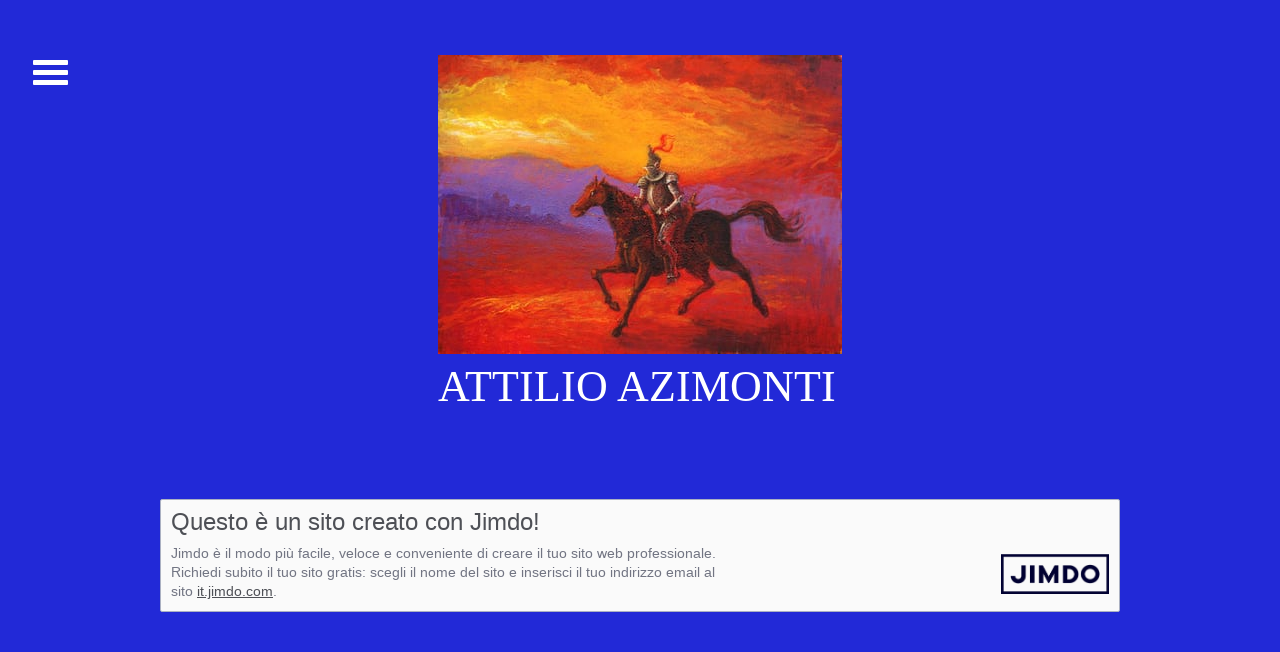

--- FILE ---
content_type: text/html; charset=UTF-8
request_url: https://www.attilioazimonti.it/about/
body_size: 5246
content:
<!DOCTYPE html>
<html lang="it-IT"><head>
    <meta charset="utf-8"/>
    <link rel="dns-prefetch preconnect" href="https://u.jimcdn.com/" crossorigin="anonymous"/>
<link rel="dns-prefetch preconnect" href="https://assets.jimstatic.com/" crossorigin="anonymous"/>
<link rel="dns-prefetch preconnect" href="https://image.jimcdn.com" crossorigin="anonymous"/>
<link rel="dns-prefetch preconnect" href="https://fonts.jimstatic.com" crossorigin="anonymous"/>
<meta http-equiv="X-UA-Compatible" content="IE=edge"/>
<meta name="description" content=""/>
<meta name="robots" content="index, follow, archive"/>
<meta property="st:section" content=""/>
<meta name="generator" content="Jimdo Creator"/>
<meta name="twitter:title" content="Informazioni legali"/>
<meta name="twitter:description" content="-"/>
<meta name="twitter:card" content="summary_large_image"/>
<meta property="og:url" content="http://www.attilioazimonti.it/about/"/>
<meta property="og:title" content="Informazioni legali"/>
<meta property="og:description" content=""/>
<meta property="og:type" content="website"/>
<meta property="og:locale" content="it_IT"/>
<meta property="og:site_name" content="Benvenuti su attilioazimonti!"/><title>Informazioni legali - Benvenuti su attilioazimonti!</title>
<link rel="icon" type="image/png" href="[data-uri]"/>
    
<link rel="canonical" href="https://www.attilioazimonti.it/about/"/>

        <script src="https://assets.jimstatic.com/ckies.js.865e7e29143a563466bd.js"></script>

        <script src="https://assets.jimstatic.com/cookieControl.js.05068c522913fc506a64.js"></script>
    <script>window.CookieControlSet.setToOff();</script>

    <style>html,body{margin:0}.hidden{display:none}.n{padding:5px}#cc-website-title a {text-decoration: none}.cc-m-image-align-1{text-align:left}.cc-m-image-align-2{text-align:right}.cc-m-image-align-3{text-align:center}</style>

        <link href="https://u.jimcdn.com/cms/o/sc4fd1c4e334be2cc/layout/dm_26a37d193393aaa0309ad1c35d426d59/css/layout.css?t=1454577883" rel="stylesheet" type="text/css" id="jimdo_layout_css"/>
<script>     /* <![CDATA[ */     /*!  loadCss [c]2014 @scottjehl, Filament Group, Inc.  Licensed MIT */     window.loadCSS = window.loadCss = function(e,n,t){var r,l=window.document,a=l.createElement("link");if(n)r=n;else{var i=(l.body||l.getElementsByTagName("head")[0]).childNodes;r=i[i.length-1]}var o=l.styleSheets;a.rel="stylesheet",a.href=e,a.media="only x",r.parentNode.insertBefore(a,n?r:r.nextSibling);var d=function(e){for(var n=a.href,t=o.length;t--;)if(o[t].href===n)return e.call(a);setTimeout(function(){d(e)})};return a.onloadcssdefined=d,d(function(){a.media=t||"all"}),a};     window.onloadCSS = function(n,o){n.onload=function(){n.onload=null,o&&o.call(n)},"isApplicationInstalled"in navigator&&"onloadcssdefined"in n&&n.onloadcssdefined(o)}     /* ]]> */ </script>     <script>
// <![CDATA[
onloadCSS(loadCss('https://assets.jimstatic.com/web_unresponsive.css.28bd651a6f6ec3cca5b814afdc7c1e3a.css') , function() {
    this.id = 'jimdo_web_css';
});
// ]]>
</script>
<link href="https://assets.jimstatic.com/web_unresponsive.css.28bd651a6f6ec3cca5b814afdc7c1e3a.css" rel="preload" as="style"/>
<noscript>
<link href="https://assets.jimstatic.com/web_unresponsive.css.28bd651a6f6ec3cca5b814afdc7c1e3a.css" rel="stylesheet"/>
</noscript>
    <script>
    //<![CDATA[
        var jimdoData = {"isTestserver":false,"isLcJimdoCom":false,"isJimdoHelpCenter":false,"isProtectedPage":false,"cstok":"","cacheJsKey":"a696674d4c92f468fb8c962458f373cd72fe7ea7","cacheCssKey":"a696674d4c92f468fb8c962458f373cd72fe7ea7","cdnUrl":"https:\/\/assets.jimstatic.com\/","minUrl":"https:\/\/assets.jimstatic.com\/app\/cdn\/min\/file\/","authUrl":"https:\/\/a.jimdo.com\/","webPath":"https:\/\/www.attilioazimonti.it\/","appUrl":"https:\/\/a.jimdo.com\/","cmsLanguage":"it_IT","isFreePackage":false,"mobile":false,"isDevkitTemplateUsed":true,"isTemplateResponsive":false,"websiteId":"sc4fd1c4e334be2cc","pageId":2516128922,"packageId":2,"shop":{"deliveryTimeTexts":{"1":"consegna in 1-3 giorni ","2":"consegna in 3-5 giorni ","3":"consegna in 5-8 "},"checkoutButtonText":"alla cassa","isReady":false,"currencyFormat":{"pattern":"\u00a4#,##0.00","convertedPattern":"$#,##0.00","symbols":{"GROUPING_SEPARATOR":",","DECIMAL_SEPARATOR":".","CURRENCY_SYMBOL":"$"}},"currencyLocale":"en_US"},"tr":{"gmap":{"searchNotFound":"L'indirizzo inserito non \u00e8 stato trovato.","routeNotFound":"Non \u00e8 stato possibile calcolare l'itinerario. Forse l'indirizzo di inizio \u00e8 impreciso o troppo lontano dalla meta."},"shop":{"checkoutSubmit":{"next":"Prosegui","wait":"Attendere"},"paypalError":"\u00c8 subentrato un errore. Per favore, riprova!","cartBar":"Carrello ","maintenance":"Questo servizio non \u00e8 al momento raggiungibile. Riprova pi\u00f9 tardi.","addToCartOverlay":{"productInsertedText":"L'articolo \u00e8 stato aggiunto al carrello.","continueShoppingText":"Continua gli acquisti","reloadPageText":"ricarica"},"notReadyText":"Lo shop non \u00e8 ancora completo.","numLeftText":"Non ci sono pi\u00f9 di {:num} esemplari di questo articolo a disposizione.","oneLeftText":"Solo un esemplare di questo prodotto \u00e8 ancora disponibile."},"common":{"timeout":"\u00c8 subentrato un errore. L'azione \u00e8 stata interrotta. Per favore riprova pi\u00f9 tardi."},"form":{"badRequest":"\u00c8 subentrato un errore. La voce non \u00e8 stata inserita. Riprova!"}},"jQuery":"jimdoGen002","isJimdoMobileApp":false,"bgConfig":{"id":122435622,"type":"color","color":"rgb(34, 60, 215)"},"bgFullscreen":null,"responsiveBreakpointLandscape":767,"responsiveBreakpointPortrait":480,"copyableHeadlineLinks":false,"tocGeneration":false,"googlemapsConsoleKey":false,"loggingForAnalytics":false,"loggingForPredefinedPages":false,"isFacebookPixelIdEnabled":false,"userAccountId":"0184bc29-e8f7-42b9-8c33-8d286ccf0e0f"};
    // ]]>
</script>

     <script> (function(window) { 'use strict'; var regBuff = window.__regModuleBuffer = []; var regModuleBuffer = function() { var args = [].slice.call(arguments); regBuff.push(args); }; if (!window.regModule) { window.regModule = regModuleBuffer; } })(window); </script>
    <script src="https://assets.jimstatic.com/web.js.9116b46b92b1358798e9.js" async="true"></script>
    <script src="https://assets.jimstatic.com/at.js.4414d972ea768b46a7c9.js"></script>
    

</head>

<body class="body cc-page j-m-gallery-styles j-m-video-styles j-m-hr-styles j-m-header-styles j-m-text-styles j-m-emotionheader-styles j-m-htmlCode-styles j-m-rss-styles j-m-form-styles-disabled j-m-table-styles j-m-textWithImage-styles j-m-downloadDocument-styles j-m-imageSubtitle-styles j-m-flickr-styles j-m-googlemaps-styles j-m-blogSelection-styles-disabled j-m-comment-styles-disabled j-m-jimdo-styles j-m-profile-styles j-m-guestbook-styles j-m-promotion-styles j-m-twitter-styles j-m-hgrid-styles j-m-shoppingcart-styles j-m-catalog-styles j-m-product-styles-disabled j-m-facebook-styles j-m-sharebuttons-styles j-m-formnew-styles-disabled j-m-callToAction-styles j-m-turbo-styles j-m-spacing-styles j-m-googleplus-styles j-m-dummy-styles j-m-search-styles j-m-booking-styles j-m-socialprofiles-styles j-footer-styles cc-pagemode-default cc-content-parent" id="page-2516128922">

<div id="cc-inner" class="cc-content-parent">
  <input type="checkbox" id="nav-toggle-checkbox" name="nav-toggle-checkbox"/><div id="off-canvas-nav">
    <nav id="navigation-wrapper" class="navigation-colors"><div data-container="navigation"><div class="j-nav-variant-nested"><ul class="cc-nav-level-0 j-nav-level-0"><li id="cc-nav-view-2516129022" class="jmd-nav__list-item-0"><a href="/" data-link-title="HOME">HOME</a></li><li id="cc-nav-view-2524057322" class="jmd-nav__list-item-0"><a href="/opere/" data-link-title="OPERE">OPERE</a></li><li id="cc-nav-view-2516232422" class="jmd-nav__list-item-0"><a href="/critica/" data-link-title="CRITICA">CRITICA</a></li><li id="cc-nav-view-2516232022" class="jmd-nav__list-item-0"><a href="/esposizioni/" data-link-title="ESPOSIZIONI">ESPOSIZIONI</a></li><li id="cc-nav-view-2516129222" class="jmd-nav__list-item-0"><a href="/contatti/" data-link-title="CONTATTI">CONTATTI</a></li></ul></div></div>
    </nav>
</div>
  <div class="content-wrapper cc-content-parent">
    <div id="main" class="content-options cc-content-parent">
      <label id="nav-icon" for="nav-toggle-checkbox" class="nav-icon nav-open"><span class="nav-icon-inner border-options"></span></label>
      <div class="wrapper cc-content-parent">
        <header class="tpl-logoarea"><div id="cc-website-logo" class="cc-single-module-element"><div id="cc-m-15364619422" class="j-module n j-imageSubtitle"><div class="cc-m-image-container"><figure class="cc-imagewrapper cc-m-image-align-3">
<a href="https://www.attilioazimonti.it/" target="_self"><img srcset="https://image.jimcdn.com/cdn-cgi/image/width=320%2Cheight=10000%2Cfit=contain%2Cformat=jpg%2C/app/cms/storage/image/path/sc4fd1c4e334be2cc/image/i2abcd92d77b9008d/version/1558526750/image.jpg 320w, https://image.jimcdn.com/cdn-cgi/image/width=404%2Cheight=10000%2Cfit=contain%2Cformat=jpg%2C/app/cms/storage/image/path/sc4fd1c4e334be2cc/image/i2abcd92d77b9008d/version/1558526750/image.jpg 404w, https://image.jimcdn.com/cdn-cgi/image//app/cms/storage/image/path/sc4fd1c4e334be2cc/image/i2abcd92d77b9008d/version/1558526750/image.jpg 539w" sizes="(min-width: 404px) 404px, 100vw" id="cc-m-imagesubtitle-image-15364619422" src="https://image.jimcdn.com/cdn-cgi/image/width=404%2Cheight=10000%2Cfit=contain%2Cformat=jpg%2C/app/cms/storage/image/path/sc4fd1c4e334be2cc/image/i2abcd92d77b9008d/version/1558526750/image.jpg" alt="Benvenuti su attilioazimonti!" class="" data-src-width="539" data-src-height="400" data-src="https://image.jimcdn.com/cdn-cgi/image/width=404%2Cheight=10000%2Cfit=contain%2Cformat=jpg%2C/app/cms/storage/image/path/sc4fd1c4e334be2cc/image/i2abcd92d77b9008d/version/1558526750/image.jpg" data-image-id="9646525722"/></a>    

</figure>
</div>
<div class="cc-clear"></div>
<script id="cc-m-reg-15364619422">// <![CDATA[

    window.regModule("module_imageSubtitle", {"data":{"imageExists":true,"hyperlink":"","hyperlink_target":"","hyperlinkAsString":"","pinterest":"0","id":15364619422,"widthEqualsContent":"0","resizeWidth":"404","resizeHeight":300},"id":15364619422});
// ]]>
</script></div></div>
          <div id="cc-website-title" class="cc-single-module-element"><div id="cc-m-13048208122" class="j-module n j-header"><a href="https://www.attilioazimonti.it/"><h1 class="cc-within-single-module-element j-website-title-content" id="cc-m-header-13048208122">                         ATTILIO AZIMONTI</h1></a></div></div>
        </header><div id="content_area" data-container="content"><div id="content_start"></div>
        
        <div id="cc-matrix-3761197722"></div>
        <br/>
<br/>
<div id="imprint" class="j-static-page">
    <h2>Questo è un sito creato con Jimdo!</h2>
    <a class="imprint-logo-wrapper" href="https://it.jimdo.com?utm_medium=about%20box&amp;utm_source=pro" rel="nofollow">
        <img class="logo" src="https://assets.jimstatic.com/s/img/cms/siteadmin/newlogostuff/jimdologo2015.png" alt="Jimdo" title="Jimdo"/>
    </a>

    <p class="imprint-about">
        Jimdo è il modo più facile, veloce e conveniente di creare il tuo sito web professionale.        <br/>
        Richiedi subito il tuo sito gratis: scegli il nome del sito e inserisci il tuo indirizzo email al sito <a href="https://it.jimdo.com?utm_medium=about%20box&amp;utm_source=pro" rel="nofollow">it.jimdo.com</a>.    </p>
</div>
<br/>

        </div>
      </div>
      <div class="shoppingcart">
        
      </div>
    </div>
    <aside class="sidebar-options"><div class="wrapper">
        <div data-container="sidebar"><div id="cc-matrix-3761198522"></div></div>
      </div>
    </aside><footer id="footer" class="footer-options"><div class="wrapper">
        <div id="contentfooter" data-container="footer">

    
    <div class="j-meta-links">
        <a href="/about/">Informazioni legali</a> | <a href="//www.attilioazimonti.it/j/privacy">Privacy</a> | <a href="/sitemap/">Sitemap</a>    </div>

    <div class="j-admin-links">
            
    <span class="loggedout">
        <a rel="nofollow" id="login" href="/login">Accesso</a>
    </span>

<span class="loggedin">
    <a rel="nofollow" id="logout" target="_top" href="https://cms.e.jimdo.com/app/cms/logout.php">
        Uscita    </a>
    |
    <a rel="nofollow" id="edit" target="_top" href="https://a.jimdo.com/app/auth/signin/jumpcms/?page=2516128922">modifica </a>
</span>
        </div>

    
</div>

      </div>
    </footer>
</div>
</div>    <script type="text/javascript">
//<![CDATA[
addAutomatedTracking('creator.website', track_anon);
//]]>
</script>
    
<div id="loginbox" class="hidden">

    <div id="loginbox-header">

    <a class="cc-close" title="Chiudi questo elemento" href="#">chiudi</a>

    <div class="c"></div>

</div>

<div id="loginbox-content">

        <div id="resendpw"></div>

        <div id="loginboxOuter"></div>
    </div>
</div>
<div id="loginbox-darklayer" class="hidden"></div>
<script>// <![CDATA[

    window.regModule("web_login", {"url":"https:\/\/www.attilioazimonti.it\/","pageId":2516128922});
// ]]>
</script>




</body>
</html>


--- FILE ---
content_type: text/css; charset=UTF-8
request_url: https://u.jimcdn.com/cms/o/sc4fd1c4e334be2cc/layout/dm_26a37d193393aaa0309ad1c35d426d59/css/layout.css?t=1454577883
body_size: 4997
content:
@import url(https://fonts.jimstatic.com/css?family=Exo+2:400,700,400italic,700italic|Montserrat:400italic,700italic,400,700&subset=latin,latin-ext);fieldset{border:0;margin:0;padding:0}figure,p{margin:0}.j-downloadDocument .leftDownload a:link,
.j-downloadDocument .leftDownload a:visited,
.cc-shop-product-img a:link,
.cc-shop-product-img a:visited,
.j-imageSubtitle figure a:link,
.j-imageSubtitle figure a:visited,
.j-textWithImage figure a:link,
.j-textWithImage figure a:visited{border-bottom:none}.j-blog-meta:after,#cc-checkout-steps:after{clear:both;content:"";display:table}html{font-size:62.5%}.j-rss br + a[target="_blank"], .datetime, .j-product .cc-shop-product-desc .cc-product-infolink a:link,
.j-product .cc-shop-product-desc .cc-product-infolink a:visited, .j-product .cc-shop-product-desc .cc-shop-product-availability, .cc-checkout-subheadings span a:link,
.cc-checkout-subheadings span a:visited, .cc-checkout-products tbody tr:last-child{font-size:12px;font-size:1.2rem;line-height:1.5}.j-shop-addtocard-response .j-shop-addtocard-response--forward, .j-product .cc-shop-product-desc .cc-shop-addtocard, .cc-checkout-overview .cc-checkout-btn[type="submit"], .j-comment input[type="submit"], .commententry input[type="submit"], .j-downloadDocument .cc-m-download-link, .j-formnew input[type="submit"], .j-googlemaps .cc-map-route-submit button, .j-newsletterbox input[type="submit"], .cc-pagemode-overlay input[type="submit"].submitUser, .j-rss br + a[target="_blank"], .j-callToAction .j-calltoaction-link-style-1, .j-callToAction .j-calltoaction-link-style-2, .j-callToAction .j-calltoaction-link-style-3, .skiptoform a:link,
.skiptoform a:visited, .j-blogSelection .blogreadmore:link, .j-blogSelection .blogreadmore:visited,
.j-blogSelection .comment:link,
.j-blogSelection .comment:visited, .j-shop-addtocard-response .j-shop-addtocard-response--backward, .cc-checkout-btn[type="submit"], .j-comment textarea,
.j-comment input[type="text"],
.j-comment input[type="date"], .commententry textarea,
.commententry input[type="text"],
.commententry input[type="date"], .j-formnew .cc-m-form-view-sortable input[type="text"],
.j-formnew .cc-m-form-view-sortable input[type="date"],
.j-formnew .cc-m-form-view-sortable input[type="email"],
.j-formnew .cc-m-form-view-sortable textarea, .j-googlemaps .cc-map-route-start, .j-newsletterbox input[type="email"], .cc-pagemode-overlay #password, .cc-checkout-user-note-form textarea, #cc-checkout-billing-address-form input,
#cc-checkout-shipping-address-form input, .content-wrapper, .j-product .cc-shop-product-desc .cc-shop-product-price-old,#cc-checkout-address-checkbox-title{font-size:18px;font-size:1.8rem;line-height:1.5}h3, .j-rss h1, .j-rss .rssFeedTitle, .j-blogSelection h2, .cc-checkout-subheadings, .j-product .cc-shop-product-desc h4, .j-product .cc-shop-product-desc .cc-shop-product-price-current{font-size:28px;font-size:2.8rem;line-height:1.25}h2{font-size:40px;font-size:4rem;line-height:1.25}h1,.j-website-title-content{font-size:64px;font-size:6.4rem;line-height:1.05}.j-shop-addtocard-response .j-shop-addtocard-response--forward, .j-product .cc-shop-product-desc .cc-shop-addtocard, .cc-checkout-overview .cc-checkout-btn[type="submit"], .j-comment input[type="submit"], .commententry input[type="submit"], .j-downloadDocument .cc-m-download-link, .j-formnew input[type="submit"], .j-googlemaps .cc-map-route-submit button, .j-newsletterbox input[type="submit"], .cc-pagemode-overlay input[type="submit"].submitUser, .j-rss br + a[target="_blank"], .j-callToAction .j-calltoaction-link-style-1, .j-callToAction .j-calltoaction-link-style-2, .j-callToAction .j-calltoaction-link-style-3, .skiptoform a:link,
.skiptoform a:visited, .j-blogSelection .blogreadmore:link, .j-blogSelection .blogreadmore:visited,
.j-blogSelection .comment:link,
.j-blogSelection .comment:visited, .j-shop-addtocard-response .j-shop-addtocard-response--backward,.cc-checkout-btn[type="submit"]{background-color:white;border:2px
solid white;box-sizing:border-box;color:#222;cursor:pointer;display:inline-block;margin:1em
0;padding:1em
2em;text-decoration:none;transition:background-color 0.3s cubic-bezier(0.4, 0, 0.2, 1), color 0.3s cubic-bezier(0.4, 0, 0.2, 1);border-radius:2px}.j-shop-addtocard-response .j-shop-addtocard-response--forward:hover, .j-product .cc-shop-product-desc .cc-shop-addtocard:hover, .j-comment input[type="submit"]:hover, .commententry input[type="submit"]:hover, .j-downloadDocument .cc-m-download-link:hover, .j-formnew input[type="submit"]:hover, .j-googlemaps .cc-map-route-submit button:hover, .j-newsletterbox input[type="submit"]:hover, .cc-pagemode-overlay input[type="submit"].submitUser:hover, .j-rss br + a[target="_blank"]:hover, .j-callToAction .j-calltoaction-link-style-1:hover, .j-callToAction .j-calltoaction-link-style-2:hover, .j-callToAction .j-calltoaction-link-style-3:hover, .skiptoform a:hover:link,
.skiptoform a:hover:visited, .j-blogSelection .blogreadmore:hover:link, .j-blogSelection .blogreadmore:hover:visited,
.j-blogSelection .comment:hover:link,
.j-blogSelection .comment:hover:visited, .j-shop-addtocard-response .j-shop-addtocard-response--backward:hover, .cc-checkout-btn[type="submit"]:hover, .j-shop-addtocard-response .j-shop-addtocard-response--forward:active, .j-product .cc-shop-product-desc .cc-shop-addtocard:active, .j-comment input[type="submit"]:active, .commententry input[type="submit"]:active, .j-downloadDocument .cc-m-download-link:active, .j-formnew input[type="submit"]:active, .j-googlemaps .cc-map-route-submit button:active, .j-newsletterbox input[type="submit"]:active, .cc-pagemode-overlay input[type="submit"].submitUser:active, .j-rss br + a[target="_blank"]:active, .j-callToAction .j-calltoaction-link-style-1:active, .j-callToAction .j-calltoaction-link-style-2:active, .j-callToAction .j-calltoaction-link-style-3:active, .skiptoform a:active:link,
.skiptoform a:active:visited, .j-blogSelection .blogreadmore:active:link, .j-blogSelection .blogreadmore:active:visited,
.j-blogSelection .comment:active:link,
.j-blogSelection .comment:active:visited, .j-shop-addtocard-response .j-shop-addtocard-response--backward:active, .cc-checkout-btn[type="submit"]:active, .j-shop-addtocard-response .j-shop-addtocard-response--forward:focus, .j-product .cc-shop-product-desc .cc-shop-addtocard:focus, .j-comment input[type="submit"]:focus, .commententry input[type="submit"]:focus, .j-downloadDocument .cc-m-download-link:focus, .j-formnew input[type="submit"]:focus, .j-googlemaps .cc-map-route-submit button:focus, .j-newsletterbox input[type="submit"]:focus, .cc-pagemode-overlay input[type="submit"].submitUser:focus, .j-rss br + a[target="_blank"]:focus, .j-callToAction .j-calltoaction-link-style-1:focus, .j-callToAction .j-calltoaction-link-style-2:focus, .j-callToAction .j-calltoaction-link-style-3:focus, .skiptoform a:focus:link,
.skiptoform a:focus:visited, .j-blogSelection .blogreadmore:focus:link, .j-blogSelection .blogreadmore:focus:visited,
.j-blogSelection .comment:focus:link,
.j-blogSelection .comment:focus:visited, .j-shop-addtocard-response .j-shop-addtocard-response--backward:focus,.cc-checkout-btn[type="submit"]:focus{background-color:transparent;color:white;font-style:normal}.j-comment textarea,
.j-comment input[type="text"],
.j-comment input[type="date"], .commententry textarea,
.commententry input[type="text"],
.commententry input[type="date"], .j-formnew .cc-m-form-view-sortable input[type="text"],
.j-formnew .cc-m-form-view-sortable input[type="date"],
.j-formnew .cc-m-form-view-sortable input[type="email"],
.j-formnew .cc-m-form-view-sortable textarea, .j-googlemaps .cc-map-route-start, .j-newsletterbox input[type="email"], .cc-pagemode-overlay #password, .cc-checkout-user-note-form textarea, #cc-checkout-billing-address-form input,
#cc-checkout-shipping-address-form
input{background-color:white;border:2px
solid white;box-sizing:border-box;color:#222;padding:10px;border-radius:2px;transition:border-color 0.3s cubic-bezier(0.4, 0, 0.2, 1)}.j-comment textarea:focus,
.j-comment input[type="text"]:focus,
.j-comment input[type="date"]:focus, .commententry textarea:focus,
.commententry input[type="text"]:focus,
.commententry input[type="date"]:focus, .j-formnew .cc-m-form-view-sortable input[type="text"]:focus,
.j-formnew .cc-m-form-view-sortable input[type="date"]:focus,
.j-formnew .cc-m-form-view-sortable input[type="email"]:focus,
.j-formnew .cc-m-form-view-sortable textarea:focus, .j-googlemaps .cc-map-route-start:focus, .j-newsletterbox input[type="email"]:focus, .cc-pagemode-overlay #password:focus, .cc-checkout-user-note-form textarea:focus, #cc-checkout-billing-address-form input:focus,
#cc-checkout-shipping-address-form input:focus, .j-comment textarea:hover,
.j-comment input[type="text"]:hover,
.j-comment input[type="date"]:hover, .commententry textarea:hover,
.commententry input[type="text"]:hover,
.commententry input[type="date"]:hover, .j-formnew .cc-m-form-view-sortable input[type="text"]:hover,
.j-formnew .cc-m-form-view-sortable input[type="date"]:hover,
.j-formnew .cc-m-form-view-sortable input[type="email"]:hover,
.j-formnew .cc-m-form-view-sortable textarea:hover, .j-googlemaps .cc-map-route-start:hover, .j-newsletterbox input[type="email"]:hover, .cc-pagemode-overlay #password:hover, .cc-checkout-user-note-form textarea:hover, #cc-checkout-billing-address-form input:hover,
#cc-checkout-shipping-address-form input:hover, .j-comment textarea:active,
.j-comment input[type="text"]:active,
.j-comment input[type="date"]:active, .commententry textarea:active,
.commententry input[type="text"]:active,
.commententry input[type="date"]:active, .j-formnew .cc-m-form-view-sortable input[type="text"]:active,
.j-formnew .cc-m-form-view-sortable input[type="date"]:active,
.j-formnew .cc-m-form-view-sortable input[type="email"]:active,
.j-formnew .cc-m-form-view-sortable textarea:active, .j-googlemaps .cc-map-route-start:active, .j-newsletterbox input[type="email"]:active, .cc-pagemode-overlay #password:active, .cc-checkout-user-note-form textarea:active, #cc-checkout-billing-address-form input:active,
#cc-checkout-shipping-address-form input:active{border-color:#222}body{font-family:"Montserrat","Helvetica Neue",Helvetica,Arial,sans-serif;font-size:1.6em;font-size-adjust:0.5;line-height:1.5;margin:0}caption, th, td, input, textarea, select, option, legend, fieldset, h1, h2, h3, .j-rss h1, .j-rss .rssFeedTitle, .j-blogSelection h2,.cc-checkout-subheadings{font-size-adjust:0.5}.content-wrapper{background-color:transparent;color:white;float:right;min-height:100%;position:relative;width:100%;transition:width 0.6s cubic-bezier(0.4,0,0.2,1)}.wrapper{margin:0
auto;max-width:960px;padding:50px
5%;position:relative}h1, h2, h3, .j-rss h1, .j-rss .rssFeedTitle, .j-blogSelection h2,.cc-checkout-subheadings,h4{margin:0}h1{font-weight:normal;text-align:left}h2{font-weight:normal;text-align:left}h3, .j-rss h1, .j-rss .rssFeedTitle, .j-blogSelection h2,.cc-checkout-subheadings{font-weight:normal;text-transform:none;text-align:left}a:link,a:visited{color:white;text-decoration:underline}a:link img,
a:visited
img{border:0}a:hover,a:active,a:focus{text-decoration:none}.tpl-logoarea{margin:0
0 30px}.content-options{background-color:#222;background-color:rgba(34,34,34,0.8)}.sidebar-options{background-color:#444;background-color:rgba(68,68,68,0.8)}.footer-options{font-size:0.75em;background-color:#444;background-color:rgba(68, 68, 68, 0.8)}.footer-options
.wrapper{padding:50px
0}.footer-options a:link,
.footer-options a:visited{color:white}#off-canvas-nav{height:100%;overflow:hidden;position:fixed;z-index:100;top:0;width:0;transition:width 0.6s cubic-bezier(0.4, 0, 0.2, 1)}#off-canvas-nav .navigation-colors{width:100%;height:100%;overflow:auto;margin-left:-400px;transition:margin-left 0.6s cubic-bezier(0.4,0,0.2,1)}#nav-toggle-checkbox{display:none}#nav-toggle-checkbox:checked+#off-canvas-nav{width:20%}#nav-toggle-checkbox:checked + #off-canvas-nav .navigation-colors{margin-left:0}#nav-toggle-checkbox:checked~.content-wrapper{width:80%}#nav-toggle-checkbox:checked ~ .content-wrapper .nav-icon{left:21%}#nav-toggle-checkbox:checked ~ .content-wrapper .nav-icon-inner{border-color:transparent}#nav-toggle-checkbox:checked ~ .content-wrapper .nav-icon-inner:before, #nav-toggle-checkbox:checked ~ .content-wrapper .nav-icon-inner:after{top:0;width:43px}#nav-toggle-checkbox:checked ~ .content-wrapper .nav-icon-inner:before{-webkit-transform:rotate(45deg);-ms-transform:rotate(45deg);transform:rotate(45deg)}#nav-toggle-checkbox:checked ~ .content-wrapper .nav-icon-inner:after{-ms-transform:rotate(-45deg);-webkit-transform:rotate(-45deg);transform:rotate(-45deg)}.nav-icon{transition:left 0.6s cubic-bezier(0.4,0,0.2,1);border-bottom:0;cursor:pointer;display:block;font-size:2em;height:15px;left:1%;padding:20px;position:fixed;text-align:center;text-decoration:none;top:50px;width:35px;z-index:203100}.nav-icon-inner,.nav-icon-inner:before,.nav-icon-inner:after{border-radius:1px;transition:all 0.6s cubic-bezier(0.4,0,0.2,1);content:"";display:block;border-top-width:5px;border-top-style:solid;border-color:white;position:absolute;width:35px}.nav-icon-inner:before{top:-15px}.nav-icon-inner:after{bottom:-10px}.navigation-colors{background-color:#666;background-color:rgba(102, 102, 102, 0.8);height:100%;word-wrap:break-word}.navigation-colors
ul{margin:0;padding:0;list-style-type:none}.navigation-colors a:link,
.navigation-colors a:visited{background-color:transparent;box-sizing:border-box;color:white;display:block;padding:10px
20px;text-decoration:none;transition:background-color 0.3s cubic-bezier(0.4, 0, 0.2, 1)}.navigation-colors a:hover,
.navigation-colors a:focus,
.navigation-colors a:active{background-color:#b3b3b3;background-color:rgba(255, 255, 255, 0.2);font-style:normal}.navigation-colors .cc-nav-current > a:link,
.navigation-colors .cc-nav-current>a:visited{background-color:#b3b3b3;background-color:rgba(255, 255, 255, 0.2)}.cc-nav-level-1 a:link,
.cc-nav-level-1 a:visited{padding-left:40px}.cc-nav-level-2 a:link,
.cc-nav-level-2 a:visited{padding-left:60px}.j-comment
ul{margin:0;padding:0}.j-comment
h2{margin-bottom:0.5em}.j-comment
li{margin-bottom:1.5em}.j-comment
dd{margin:0}.number{float:right;font-size:2em;font-style:italic;opacity:0.7;padding-right:0.5em}.com-list-noava
li{margin-bottom:1.5em}.com-meta,.commententry{margin:0
90px 0 0}.commententry{margin-bottom:1.5em}.commententry input[type="text"],
.commententry input[type="date"]{width:50%}.commententry
label{display:inline-block;padding:10px
0 5px 0}.commententry
dd{margin:0}.j-downloadDocument
.descriptionContainer{margin-left:90px}.j-hr
hr{border-bottom-width:2px;border-style:solid;border-color:white}.j-newsletterbox input[type="email"]{display:block}.j-newsletterbox input[type="submit"]{display:block}.j-rss h1 a:link,
.j-rss h1 a:visited{text-decoration:none}.j-rss
.rssFeedTitle{display:block;margin:1em
0 0.5em}.j-callToAction .j-calltoaction-link-style-2{background-color:transparent;border-width:2px;border-width:0.2rem;border-style:solid;border-color:white;color:white;padding:15px
25px;padding:1.5rem 2.5rem}.j-callToAction .j-calltoaction-link-style-2:hover, .j-callToAction .j-calltoaction-link-style-2:focus, .j-callToAction .j-calltoaction-link-style-2:active{background-color:white;border-color:white;color:#222}.j-callToAction .j-calltoaction-link-style-3{border-radius:50px;padding:10px
20px;padding:1rem 2rem}.j-blog-meta{margin-bottom:1em}.j-blog-meta .j-blog-header{margin-bottom:0.5em}.postmeta{opacity:0.7;padding:0
5px;width:80%;float:left}.j-blogSelection .blogreadmore:link, .j-blogSelection .blogreadmore:visited,
.j-blogSelection .comment:link,
.j-blogSelection .comment:visited{margin-right:1em}.datetime{border-radius:2px;background-color:white;background-color:rgba(255, 255, 255, 0.8);color:#222;float:right;margin:0
0 1em 1em;padding:0.5em 1em;text-align:center}.datetime .day-word, .datetime .day, .datetime .mon, .datetime
.yr{line-height:1.25}.j-product{margin:2em
0}.j-product .cc-shop-product-desc .cc-shop-product-price-old{display:block;opacity:0.8}.j-product .cc-shop-product-desc .cc-shop-product-price-current{display:block;margin:0}.j-product .cc-shop-product-desc .cc-shop-addtocard:before{display:none}.j-product .cc-shop-product-desc .cc-shop-addtocard
span{text-shadow:none}.j-product .cc-shop-product-desc .cc-product-infolink a:link,
.j-product .cc-shop-product-desc .cc-product-infolink a:visited{border-bottom:0}.j-product .cc-shop-product-desc .cc-shop-product-availability{margin:0;padding:0}.j-product .cc-shop-product-desc .cc-shop-product-availability
li{background-image:none;display:block;list-style-type:none;padding-left:0}#cc-checkout-steps{list-style-type:none;margin:1em
0;padding:0;text-align:center}#cc-checkout-steps
li{display:inline-block;margin:0;padding:0;width:23%}#cc-checkout-steps li
span{display:block;opacity:0.7;padding:5px
10px;text-align:center}#cc-checkout-steps li:first-child span,
#cc-checkout-steps li:first-child a:link,
#cc-checkout-steps li:first-child a:visited{padding-left:0}#cc-checkout-steps li a:link,
#cc-checkout-steps li a:visited{border-bottom:none;display:block;padding:5px
10px;text-align:center;text-decoration:none}#cc-checkout-steps li a:link span,
#cc-checkout-steps li a:visited
span{padding:0}#cc-checkout-steps li a:link:hover, #cc-checkout-steps li a:link:active, #cc-checkout-steps li a:link:focus,
#cc-checkout-steps li a:visited:hover,
#cc-checkout-steps li a:visited:active,
#cc-checkout-steps li a:visited:focus{font-style:normal}#cc-checkout-steps .cc-checkout-steps-ready a:link,
#cc-checkout-steps .cc-checkout-steps-ready a:visited{opacity:0.7;transition:opacity 0.3s cubic-bezier(0.4, 0, 0.2, 1)}#cc-checkout-steps .cc-checkout-steps-ready a:hover,
#cc-checkout-steps .cc-checkout-steps-ready a:active,
#cc-checkout-steps .cc-checkout-steps-ready a:focus{opacity:1}#cc-checkout-steps .cc-checkout-steps-current a:link,
#cc-checkout-steps .cc-checkout-steps-current a:visited{background-color:white;border-radius:2px;color:#222;cursor:default;opacity:1;transition:opacity 0.3s cubic-bezier(0.4, 0, 0.2, 1)}.cc-checkout-user-note-form
label{display:block}.cc-checkout-user-note-form
textarea{width:80%;min-height:150px}#cc-checkout-billing-address-form input,
#cc-checkout-shipping-address-form
input{margin-bottom:1em;width:80%}#cc-checkout-billing-address-form label,
#cc-checkout-shipping-address-form
label{display:block}#cc-checkout-address-checkbox-title{float:right}.cc-checkout-subheadings{padding:1em
0 0.5em}.cc-checkout-subheadings span a:link,
.cc-checkout-subheadings span a:visited{opacity:0.7;transition:opacity 0.3s cubic-bezier(0.4, 0, 0.2, 1)}.cc-checkout-subheadings span a:hover,
.cc-checkout-subheadings span a:active,
.cc-checkout-subheadings span a:focus{opacity:1;font-style:normal}.cc-checkout-products{margin:1em
0;width:100%}.cc-checkout-products tbody tr:nth-child(odd){background-color:rgba(255, 255, 255, 0.5)}.cc-checkout-products tbody tr:last-child{background-color:transparent}.cc-checkout-products
td{padding:5px}.cc-checkout-products td
img{float:left;margin:0
1em 1em 0}.cc-checkout-products td
strong{font-weight:normal}.cc-checkout-products a:link,
.cc-checkout-products a:visited{border-bottom:0}.cc-checkout-number{text-align:right}.cc-checkout-btn[type="submit"]{float:right}.cc-checkout-paymentoption{list-style-type:none;margin:0;padding:0}.cc-checkout-overview dl
dt{font-weight:normal}.cc-checkout-overview dl
dd{font-weight:bold;margin:0
0 1em}.cc-checkout-different-adress
fieldset{float:left;width:48%}.cc-checkout-different-adress fieldset:first-child{margin-right:1em}.navigation-colors{background-color:#422889}.navigation-colors a,.navigation-colors a:link,.navigation-colors a:visited{font-family:Georgia,Palatino,"Palatino Linotype",Times,"Times New Roman",serif,"websafe";font-size:16px;font-weight:normal;font-style:normal;text-transform:none;color:#fff;background-color:#9a00ff}.navigation-colors li a:hover,.navigation-colors li a:active,.navigation-colors li a:focus,.navigation-colors li.cc-nav-current>a:link,.navigation-colors li.cc-nav-current>a:visited,.navigation-colors li.cc-nav-parent>a:link,.navigation-colors li.cc-nav-parent>a:visited{background-color:#223cd7}.navigation-colors .navigation-colors__menu-icon,.navigation-colors .navigation-colors__menu-icon:before,.navigation-colors .navigation-colors__menu-icon:after{border-color:#fff}.navigation-colors .navigation-colors__menu-icon-hi-background,.navigation-colors .navigation-colors__menu-icon-hi-background:before,.navigation-colors .navigation-colors__menu-icon-hi-background:after{border-color:#223cd7}.navigation-colors.after-background-color li a:before{background-color:#9a00ff}.navigation-colors.after-background-color li a:after{background-color:#223cd7}.navigation-colors.after-font-color li a:before{color:#fff}.navigation-vertical-alignment a,.navigation-vertical-alignment a:link,.navigation-vertical-alignment a:visited{}.content-options{background-color:#2229d7}.content-options-svg{fill:#2229d7;stroke:#2229d7}.content-options h1:not(.cc-within-single-module-element):not(.j-blog-headline),.content-options .j-rss h1 a:link,.content-options .j-rss h1 a:visited{font-family:Georgia,Palatino,"Palatino Linotype",Times,"Times New Roman",serif,"websafe";font-weight:normal;font-style:normal}.content-options h2:not(.j-blog-headline):not(.j-blog-comment-counter){font-family:Georgia,Palatino,"Palatino Linotype",Times,"Times New Roman",serif,"websafe";font-weight:normal;font-style:normal}.content-options
h3{font-family:Georgia,Palatino,"Palatino Linotype",Times,"Times New Roman",serif,"websafe";font-weight:normal;font-style:normal}.content-options .com-list,.content-options .j-blogSelection,.content-options .j-catalog,.content-options .j-comment,.content-options .j-downloadDocument,.content-options .j-formnew,.content-options .j-formnew label,.content-options .j-htmlCode,.content-options .j-newsletterbox,.content-options .postmeta,.content-options .j-product,.content-options .j-rss,.content-options .j-table,.content-options .j-text,.content-options .j-textWithImage,.content-options .j-imageSubtitle,.content-options .cc-m-gallery-slider .bx-wrapper .bx-caption span,.content-options .j-twitter,.content-options .j-shop-addtocard-response,.content-options .j-cart,.content-options #cc-checkout-steps,.content-options #cc-checkout-gutter,.content-options .sitemap,.content-options #cc-shop-deliveryinfopage,.content-options .cc-tos,.content-options .cc-privacy,.content-options #cc-shop-infopage,.content-options .cc-withdrawal,.content-options .cc-protected-note,.content-options .cc-shop-product-availability{color:#fff;font-family:Georgia,Palatino,"Palatino Linotype",Times,"Times New Roman",serif,"websafe";font-size:30px}.content-options #cc-checkout-gutter a:link,.content-options #cc-shop-deliveryinfopage a:link,.content-options #cc-shop-infopage a:link,.content-options .cc-privacy a:link,.content-options .cc-shop-product-desc a:link,.content-options .cc-tos a:link,.content-options .cc-withdrawal a:link,.content-options .com-list a:link,.content-options .com-list-noava a:link,.content-options .sitemap a:link,.content-options .j-catalog-product-description a:link,.content-options .j-htmlcode a:link,.content-options .j-table a:link,.content-options .j-text a:link,.content-options .j-textWithImage a:link,.content-options .j-twitter a:link,.content-options .j-blog-content .j-catalog-product-description a:link,.content-options .j-blog-content .j-htmlcode a:link,.content-options .j-blog-content .j-table a:link,.content-options .j-blog-content .j-text a:link,.content-options .j-blog-content .j-textWithImage a:link,.content-options .j-blog-content .j-twitter a:link,.content-options #cc-checkout-gutter a:visited,.content-options #cc-shop-deliveryinfopage a:visited,.content-options #cc-shop-infopage a:visited,.content-options .cc-privacy a:visited,.content-options .cc-shop-product-desc a:visited,.content-options .cc-tos a:visited,.content-options .cc-withdrawal a:visited,.content-options .com-list a:visited,.content-options .com-list-noava a:visited,.content-options .sitemap a:visited,.content-options .j-catalog-product-description a:visited,.content-options .j-htmlcode a:visited,.content-options .j-table a:visited,.content-options .j-text a:visited,.content-options .j-textWithImage a:visited,.content-options .j-twitter a:visited,.content-options .j-blog-content .j-catalog-product-description a:visited,.content-options .j-blog-content .j-htmlcode a:visited,.content-options .j-blog-content .j-table a:visited,.content-options .j-blog-content .j-text a:visited,.content-options .j-blog-content .j-textWithImage a:visited,.content-options .j-blog-content .j-twitter a:visited{}.content-options input[type="submit"],.content-options .j-formnew input[type="submit"],.content-options .j-blogarticle .blogreadmore:link,.content-options .j-blogarticle .blogreadmore:visited,.content-options .j-blog .skiptoform a,.content-options .j-blogarticle .comment,.content-options .post .blogreadmore:link,.content-options .post .blogreadmore:visited,.content-options .post .comment,.content-options .j-downloadDocument .cc-m-download-link,.content-options .j-newsletterbox input[type="submit"],.content-options .j-comment input[type="submit"],.content-options .j-comment .skiptoform a,.content-options .commententry input[type="submit"],.content-options .cc-checkout-btn[type="submit"],.content-options .j-rss br+a[target="_blank"],.content-options .j-googlemaps .cc-map-route-submit
button{}.content-options .j-comment textarea,.content-options .j-comment input[type="text"],.content-options .j-comment input[type="date"],.content-options .commententry textarea,.content-options .commententry input[type="text"],.content-options .commententry input[type="date"],.content-options .j-formnew .cc-m-form-view-sortable input[type="text"],.content-options .j-formnew .cc-m-form-view-sortable input[type="date"],.content-options .j-formnew .cc-m-form-view-sortable input[type="email"],.content-options .j-formnew .cc-m-form-view-sortable textarea,.content-options .j-newsletterbox input[type="email"],.content-options #cc-checkout-gutter input[type="text"],.content-options #cc-checkout-gutter input[type="date"],.content-options #cc-checkout-gutter input[type="email"],.content-options #cc-checkout-gutter textarea,.content-options .j-googlemaps .cc-map-route-start{}.content-options .j-calltoaction-link-style-1:link,.content-options .j-calltoaction-link-style-1:visited{font-family:Georgia,Palatino,"Palatino Linotype",Times,"Times New Roman",serif,"websafe"}.content-options .j-calltoaction-link-style-2:link,.content-options .j-calltoaction-link-style-2:visited{font-family:Georgia,Palatino,"Palatino Linotype",Times,"Times New Roman",serif,"websafe"}.content-options .j-calltoaction-link-style-3:link,.content-options .j-calltoaction-link-style-3:visited{font-family:Georgia,Palatino,"Palatino Linotype",Times,"Times New Roman",serif,"websafe"}.content-options hr:after,.content-options hr:before{color:#2229d7}.content-options .j-imageSubtitle figcaption,.content-options .j-textWithImage
figcaption{font-weight:normal}.cc-pagemode-overlay h1:not(.cc-within-single-module-element):not(.j-blog-headline),.cc-pagemode-overlay .j-rss h1 a:link,.cc-pagemode-overlay .j-rss h1 a:visited{font-family:Georgia,Palatino,"Palatino Linotype",Times,"Times New Roman",serif,"websafe";font-weight:normal;font-style:normal}.cc-pagemode-overlay input[type="submit"].submitUser{}.cc-pagemode-overlay
#password{}.content-options-svg{fill:#2229d7;stroke:#2229d7}.sidebar-options h1:not(.cc-within-single-module-element):not(.j-blog-headline),.sidebar-options .j-rss h1 a:link,.sidebar-options .j-rss h1 a:visited{font-family:Georgia,Palatino,"Palatino Linotype",Times,"Times New Roman",serif,"websafe";font-weight:normal;font-style:normal}.sidebar-options h2:not(.j-blog-headline):not(.j-blog-comment-counter){font-family:Georgia,Palatino,"Palatino Linotype",Times,"Times New Roman",serif,"websafe";font-weight:normal;font-style:normal}.sidebar-options
h3{font-family:Georgia,Palatino,"Palatino Linotype",Times,"Times New Roman",serif,"websafe";font-weight:normal;font-style:normal}.sidebar-options .com-list,.sidebar-options .j-blogSelection,.sidebar-options .j-catalog,.sidebar-options .j-comment,.sidebar-options .j-downloadDocument,.sidebar-options .j-formnew,.sidebar-options .j-formnew label,.sidebar-options .j-htmlCode,.sidebar-options .j-newsletterbox,.sidebar-options .postmeta,.sidebar-options .j-product,.sidebar-options .j-rss,.sidebar-options .j-table,.sidebar-options .j-text,.sidebar-options .j-textWithImage,.sidebar-options .j-imageSubtitle,.sidebar-options .cc-m-gallery-slider .bx-wrapper .bx-caption span,.sidebar-options .j-twitter,.sidebar-options .j-shop-addtocard-response,.sidebar-options .j-cart,.sidebar-options #cc-checkout-steps,.sidebar-options #cc-checkout-gutter,.sidebar-options .sitemap,.sidebar-options #cc-shop-deliveryinfopage,.sidebar-options .cc-tos,.sidebar-options .cc-privacy,.sidebar-options #cc-shop-infopage,.sidebar-options .cc-withdrawal,.sidebar-options .cc-protected-note,.sidebar-options .cc-shop-product-availability{font-family:Georgia,Palatino,"Palatino Linotype",Times,"Times New Roman",serif,"websafe"}.sidebar-options #cc-checkout-gutter a:link,.sidebar-options #cc-shop-deliveryinfopage a:link,.sidebar-options #cc-shop-infopage a:link,.sidebar-options .cc-privacy a:link,.sidebar-options .cc-shop-product-desc a:link,.sidebar-options .cc-tos a:link,.sidebar-options .cc-withdrawal a:link,.sidebar-options .com-list a:link,.sidebar-options .com-list-noava a:link,.sidebar-options .sitemap a:link,.sidebar-options .j-catalog-product-description a:link,.sidebar-options .j-htmlcode a:link,.sidebar-options .j-table a:link,.sidebar-options .j-text a:link,.sidebar-options .j-textWithImage a:link,.sidebar-options .j-twitter a:link,.sidebar-options .j-blog-content .j-catalog-product-description a:link,.sidebar-options .j-blog-content .j-htmlcode a:link,.sidebar-options .j-blog-content .j-table a:link,.sidebar-options .j-blog-content .j-text a:link,.sidebar-options .j-blog-content .j-textWithImage a:link,.sidebar-options .j-blog-content .j-twitter a:link,.sidebar-options #cc-checkout-gutter a:visited,.sidebar-options #cc-shop-deliveryinfopage a:visited,.sidebar-options #cc-shop-infopage a:visited,.sidebar-options .cc-privacy a:visited,.sidebar-options .cc-shop-product-desc a:visited,.sidebar-options .cc-tos a:visited,.sidebar-options .cc-withdrawal a:visited,.sidebar-options .com-list a:visited,.sidebar-options .com-list-noava a:visited,.sidebar-options .sitemap a:visited,.sidebar-options .j-catalog-product-description a:visited,.sidebar-options .j-htmlcode a:visited,.sidebar-options .j-table a:visited,.sidebar-options .j-text a:visited,.sidebar-options .j-textWithImage a:visited,.sidebar-options .j-twitter a:visited,.sidebar-options .j-blog-content .j-catalog-product-description a:visited,.sidebar-options .j-blog-content .j-htmlcode a:visited,.sidebar-options .j-blog-content .j-table a:visited,.sidebar-options .j-blog-content .j-text a:visited,.sidebar-options .j-blog-content .j-textWithImage a:visited,.sidebar-options .j-blog-content .j-twitter a:visited{}.sidebar-options input[type="submit"],.sidebar-options .j-formnew input[type="submit"],.sidebar-options .j-blogarticle .blogreadmore:link,.sidebar-options .j-blogarticle .blogreadmore:visited,.sidebar-options .j-blog .skiptoform a,.sidebar-options .j-blogarticle .comment,.sidebar-options .post .blogreadmore:link,.sidebar-options .post .blogreadmore:visited,.sidebar-options .post .comment,.sidebar-options .j-downloadDocument .cc-m-download-link,.sidebar-options .j-newsletterbox input[type="submit"],.sidebar-options .j-comment input[type="submit"],.sidebar-options .j-comment .skiptoform a,.sidebar-options .commententry input[type="submit"],.sidebar-options .cc-checkout-btn[type="submit"],.sidebar-options .j-rss br+a[target="_blank"],.sidebar-options .j-googlemaps .cc-map-route-submit
button{}.sidebar-options .j-comment textarea,.sidebar-options .j-comment input[type="text"],.sidebar-options .j-comment input[type="date"],.sidebar-options .commententry textarea,.sidebar-options .commententry input[type="text"],.sidebar-options .commententry input[type="date"],.sidebar-options .j-formnew .cc-m-form-view-sortable input[type="text"],.sidebar-options .j-formnew .cc-m-form-view-sortable input[type="date"],.sidebar-options .j-formnew .cc-m-form-view-sortable input[type="email"],.sidebar-options .j-formnew .cc-m-form-view-sortable textarea,.sidebar-options .j-newsletterbox input[type="email"],.sidebar-options #cc-checkout-gutter input[type="text"],.sidebar-options #cc-checkout-gutter input[type="date"],.sidebar-options #cc-checkout-gutter input[type="email"],.sidebar-options #cc-checkout-gutter textarea,.sidebar-options .j-googlemaps .cc-map-route-start{}.sidebar-options .j-calltoaction-link-style-1:link,.sidebar-options .j-calltoaction-link-style-1:visited{font-family:Georgia,Palatino,"Palatino Linotype",Times,"Times New Roman",serif,"websafe"}.sidebar-options .j-calltoaction-link-style-2:link,.sidebar-options .j-calltoaction-link-style-2:visited{font-family:Georgia,Palatino,"Palatino Linotype",Times,"Times New Roman",serif,"websafe"}.sidebar-options .j-calltoaction-link-style-3:link,.sidebar-options .j-calltoaction-link-style-3:visited{font-family:Georgia,Palatino,"Palatino Linotype",Times,"Times New Roman",serif,"websafe"}.sidebar-options .j-imageSubtitle figcaption,.sidebar-options .j-textWithImage
figcaption{font-weight:normal}.footer-options a:link,.footer-options a:visited,.footer-options .leftrow,.footer-options
.rightrow{}.drag-area #cc-website-logo{}.j-website-title-content{font-weight:normal;font-style:normal;color:#fff;font-family:Georgia,Palatino,"Palatino Linotype",Times,"Times New Roman",serif,"websafe";font-size:44px;text-transform:none;text-align:left}.drag-area #cc-website-title{}.j-product .cc-shop-product-desc
h4{font-family:Georgia,Palatino,"Palatino Linotype",Times,"Times New Roman",serif,"websafe";font-weight:normal;font-style:normal}.j-product .cc-shop-product-desc .cc-shop-addtocard,.j-product .cc-shop-product-desc input.cc-checkout-btn{}.cc-product-details .cc-product-title
a{font-family:Georgia,Palatino,"Palatino Linotype",Times,"Times New Roman",serif,"websafe";font-weight:normal;font-style:normal}body .j-shop-addtocard-response{background-color:#2229d7}body .j-shop-addtocard-response .j-shop-addtocard-response--message{color:#fff;background-color:#eee;background-color:rgba(255,255,255,0.5)}body .j-shop-addtocard-response .j-shop-addtocard-response--item-title,body .j-shop-addtocard-response .j-shop-addtocard-response--item--variant,body .j-shop-addtocard-response .j-shop-addtocard-response--item-price{color:#fff}body .j-shop-addtocard-response a.j-shop-addtocard-response--backward:link,body .j-shop-addtocard-response a.j-shop-addtocard-response--backward:visited{opacity:.7}body .j-shop-addtocard-response a.j-shop-addtocard-response--backward:link:hover,body .j-shop-addtocard-response a.j-shop-addtocard-response--backward:visited:hover,body .j-shop-addtocard-response a.j-shop-addtocard-response--backward:link:active,body .j-shop-addtocard-response a.j-shop-addtocard-response--backward:visited:active,body .j-shop-addtocard-response a.j-shop-addtocard-response--backward:link:focus,body .j-shop-addtocard-response a.j-shop-addtocard-response--backward:visited:focus{color:#fff}.j-blog .j-blog-meta .j-blog-headline,.j-blogSelection .j-blog-headline{font-family:Georgia,Palatino,"Palatino Linotype",Times,"Times New Roman",serif,"websafe";font-weight:normal;font-style:normal}.datetime{}.j-blog-comment-counter{font-family:Georgia,Palatino,"Palatino Linotype",Times,"Times New Roman",serif,"websafe"}.j-rss .j-rss-feed-title{font-family:Georgia,Palatino,"Palatino Linotype",Times,"Times New Roman",serif,"websafe";font-weight:normal;font-style:normal}